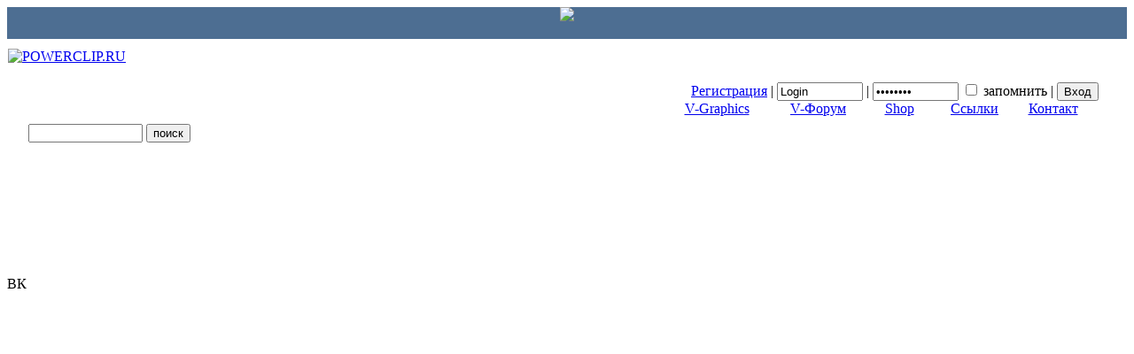

--- FILE ---
content_type: text/html; charset=UTF-8
request_url: https://powerclip.ru/modules/newbb/viewtopic.php?viewmode=flat&order=ASC&topic_id=10309&forum=6&move=next
body_size: 718
content:
<html>
<head>
<meta http-equiv="Content-Type" content="text/html; charset=utf8" />
<meta http-equiv="Refresh" content="2; url=viewforum.php?forum=6&amp;PHPSESSID=mb3sgklq6arc9qd3k0jnsd4ki5" />
<title>POWERCLIP.RU</title>
<link rel="stylesheet" type="text/css" media="all" href="https://powerclip.ru/themes/pc_ads/styleMAC.css" />
<style type="text/css">
body {background-color : #fcfcfc; font-size: 12px; font-family:  Arial, Helvetica, sans-serif; margin: 0px;}
.redirect {width: 60%; margin: 110px auto 0 auto; text-align: center; padding: 15px; border: #e0e0e0 1px solid; color: #666666; background-color: #ffffff;}
.redirect a:link {color: #666666; text-decoration: none; font-weight: bold;}
.redirect a:visited {color: #666666; text-decoration: none; font-weight: bold;}
.redirect a:hover {color: #999999; text-decoration: underline; font-weight: bold;}
</style>
</head>
<body>
<div align="center">
<div class="redirect">
 <span style="font-size: 16px; font-weight: bold;"><img src="https://powerclip.ru/images/pc/process.gif"   alt="process" ><br>
 <h4>ОШИБКА: Форум или тема которую вы запросили не существует.</h4></span>
<hr style="color: #33CC33;
	filter: Alpha(Opacity=80,FinishOpacity=0,Style=2);
	height: 2px;
	width: 95%;" />
<p>Если страница автоматически не перезагрузится, пожалуйста нажмите <a href='viewforum.php?forum=6&amp;PHPSESSID=mb3sgklq6arc9qd3k0jnsd4ki5'>сюда</a></p>
</div>
</div>
 </body>
</html>

--- FILE ---
content_type: text/html; charset=utf8
request_url: https://powerclip.ru/modules/newbb/viewforum.php?forum=6&PHPSESSID=mb3sgklq6arc9qd3k0jnsd4ki5
body_size: 9123
content:
<!DOCTYPE html PUBLIC "-//W3C//DTD XHTML 1.0 Transitional//EN" "http://www.w3.org/TR/xhtml1/DTD/xhtml1-transitional.dtd">
<html xmlns="http://www.w3.org/1999/xhtml" xml:lang="ru" lang="ru">
<head>
<META name="verify-v1" content="bImg0mB3RIcVh5dFNsvSHIkgBOPXjmP42COydI2GhJI=" /> 
<meta http-equiv="Content-Type" content="text/html; charset=utf8" />
<meta http-equiv="content-language" content="ru" />
<meta name="robots" content="index,follow" />
<meta name="keywords" content="CorelDraw, corel draw, corel drow, corel draw 11, clipart, clip-art, уроки corel, уроки CorelDraw, Adobe Illustrator, Illustrator, cdr, ai, векторный клипарт, бесплатный векторный клипарт, клипарт векторный, скачать векторный клипарт, векторный клипарт бесплатно, vector graphics, free vector graphics, корел драв, корел, корел дро, клипарт корел, корел драйв, для корел, клипарт для корел, галерея картинок корел, корел уроки, скрипты для корел, галерея работ coreldraw, clipart coreldraw, формат cdr, расширение cdr, формат cdr скачать, файл cdr, рисунки в формате cdr, файлы cdr, clipart cdr, файлы с расширением cdr, faq CorelDraw, faq corel draw, faq Adobe Illustrator, faq Illustrator, коллекция картинок," />
<meta name="description" content="POWERCLIP.RU-проект посвященный векторной графике и всёму тому что связано с ней." />
<meta name="rating" content="general" />
<meta name="author" content="POWERCLIP.RU" />
<meta name="copyright" content="Copyright © 2003-2005" />
<meta name="generator" content="XOOPS" />
<title> V-Форум - Софт и железо - POWERCLIP.RU</title>
<link href="https://powerclip.ru/favicon.ico" rel="SHORTCUT ICON" />
<link rel="stylesheet" type="text/css" media="all" href="https://powerclip.ru/xoops.css" />
<link href="https://powerclip.ru/themes/global.css" rel="stylesheet" type="text/css" />
<link rel="stylesheet" type="text/css" media="all" href="https://powerclip.ru/themes/pc_ads/style1.css" />

<!-- RMV: added module header -->
<!--[if lte IE 5]>
<style type="text/css">
@import url("https://powerclip.ru/themes/pc_ads/ie5.css");
</style>
<![endif]-->
<!-- RMV: added module header -->
<style type="text/css">
<!--
.style1 {color: #FFFFFF}
-->
</style>
<link rel="alternate" type="application/xml+rss" title="V-Форум" href="https://powerclip.ru/modules/newbb/rss.php" />
	<link rel="stylesheet" type="text/css" href="templates/newbb.css" />
	<script type="text/javascript">var toggle_cookie="powerclip_ru_newbb0_G";</script>
	<script src="include/js/newbb_toggle.js" type="text/javascript"></script>
	




<script type="text/javascript">
<!--
//--></script><script type="text/javascript" src="https://powerclip.ru/include/xoops.js"></script><script type="text/javascript"><!--
//-->
</script>
<script type="text/javascript" src="https://powerclip.ru/include/quote_1.js"></script>


<script type="text/javascript" src="//vk.com/js/api/openapi.js?136"></script>

</head>
<body>

<div>
    		<a style='display:block; height:36px; background:#4d6e92; text-align:center;' href="http://vk.com/powerclipru" target='_blank'><img src='/themes/pc_ads/images/bvk.jpg' /></a>
	</div>


<table width="100%" border="0" align="center" cellpadding="0" cellspacing="0" id="okvir"><!--DWLayoutTable-->
  <tr>
    <td width="100%">
      <table width="100%" cellspacing="0">
        <!--DWLayoutTable-->
        <tr id="header">
          <td width="887" height="8"></td>
        </tr>
        <tr id="header">
          <td height="34" valign="top" id="headerlogo"><a href="https://powerclip.ru/"><img src="https://powerclip.ru/themes/pc_ads/images/logo.jpg" alt="POWERCLIP.RU" border="0" /></a></td>
        </tr>
      </table>
	  <table width="100%" border="0" cellpadding="0" cellspacing="0">
	    <!--DWLayoutTable--> 
        <tr> 
         

         <td id="userpc" width="893" align="right" valign="top"> 
            <form onkeyup="highlight(event)" onclick="highlight(event)" style="margin-top: 2px; margin-bottom: 0px" action="https://powerclip.ru/user.php" method="post"> 
             <span class="inputpctext"><a href="https://powerclip.ru/register.php">Регистрация</a> |</span>
			  <input name="uname" onblur="if(this.value=='') this.value='Username';" onfocus="if(this.value=='Username') this.value='';" type="text" value="Login" size="10" /> 
              |
              <input onblur="if(this.value=='') this.value='Password';" onfocus="if(this.value=='Password') this.value='';" value="Password" name="pass" type="password" size="10" /> 
              <input type="hidden" name="op" value="login" /><input type="checkbox" name="rememberme" value="On" class ="inputpc" />
              <span class="inputpctext">запомнить </span>|			  
              <input name="submit" type="submit" value="Вход" /> 
            </form>            
            </td> 
<td width="23" valign="top"><!--DWLayoutEmptyCell-->&nbsp;</td>
        </tr> 
      </table>      
      <table width="100%" border="0" cellpadding="0" cellspacing="0">
        <!--DWLayoutTable-->
        <tr>
          <td width="17" height="55" valign="top"><div align="right"></div>
            <div align="left"><img src="https://powerclip.ru/themes/pc_ads/images/top_line_start.gif" width="17" height="55" /></div></td>
          <td width="857" valign="top"><table width="100%" border="0" cellpadding="0" cellspacing="0" background="https://powerclip.ru/themes/pc_ads/images/top_line.gif">
              <!--DWLayoutTable-->
              <tr>
                <td width="316" height="55" align="left" valign="center" background="https://powerclip.ru/themes/pc_ads/images/top_line.gif">      <form style="margin-top: 18px; margin-bottom: 0px" action="https://powerclip.ru/search.php" method="get">
                    <input name="query" type="text" class="button" size="14" />
                    <input type="hidden" name="action" value="results" />
                    <input name="submit" type="submit" class="gumb" value="поиск" />
                </form></td>
		    
         <td width="186">&nbsp;</td>
              <td width="93" valign="top" id="headmenu"><div align="center"><a href="https://powerclip.ru/modules/myalbum/">V-Graphics</a> </div></td>
	        <td width="69" valign="top" id="headmenu"><div align="center"><a href="https://powerclip.ru/modules/newbb/">V-Форум</a></div></td>
            <td width="61" valign="top" id="headmenu"><div align="center"><a href="http://vglib.ru/">Shop</a> </div></td>
		    <td width="59" valign="top" id="headmenu"><div align="center"><a href="https://powerclip.ru/modules/mylinks/">Ссылки</a> </div></td>
            <td width="65" valign="top" id="headmenu"><div align="center"><a href="https://powerclip.ru/modules/contact/">Контакт</a> </div></td>
            <td width="8"></td>
              </tr>
          </table></td>
         <td width="17" valign="top"><img src="https://powerclip.ru/themes/pc_ads/images/top_line_end.gif" width="17" height="55" /></td>
        </tr>
      </table>     




      <table width="100%" border="0" cellpadding="0" cellspacing="0">
	     <!--DWLayoutTable-->
	     <tr>
	       <td width="100%" height="5"></td>
         </tr>
      </table>      <table border="0" cellpadding="0" cellspacing="0" id="glavna">
        <!--DWLayoutTable-->
        <tr><td height="294" id="leftcolumn"> 
          <!-- Start left blocks loop -->
           <div class="blockTitle">ВК</div>
          <div class="blockContent"><script type="text/javascript" src="//vk.com/js/api/openapi.js?136"></script>

<!-- VK Widget -->
<div id="vk_groups"></div>
<script type="text/javascript">
VK.Widgets.Group("vk_groups", {mode: 3, width: "220"}, 53149475);
</script></div>
		  <img src="https://powerclip.ru/themes/pc_ads/images/160.gif" width="160" height="1" alt="" />
           
          <!-- End left blocks loop -->
          <br /> <br />
          </td>
       
	    <td id="centercolumn"> 
          <!-- Display center blocks if any -->
           
		  
          <!-- End display center blocks -->
          <div id="content"> <index><div id="forum_header">
<div><img src="https://powerclip.ru/modules/newbb/images/imagesets/hsyong/folder-a.gif" style="width: 17px; height:15px; margin: 0px;" alt="" align="middle" /> <a href="https://powerclip.ru/modules/newbb/index.php">POWERCLIP.RU </a></div>
<div>&nbsp;&nbsp;<img src="https://powerclip.ru/modules/newbb/images/imagesets/hsyong/folder-a.gif" style="width: 17px; height:15px; margin: 0px;" alt="" align="middle" /> <a href="https://powerclip.ru/modules/newbb/viewforum.php?forum=6">Софт и железо</a></div>
</div>

<br clear="all" />


<div>
Модератор: <a href='https://powerclip.ru/userinfo.php?uid=43'>Муся</a> 
</div>
<br clear="all" />

<div style="padding: 5px;float: right; text-align:right;">
<a href="https://powerclip.ru/user.php?xoops_redirect=/modules/newbb/newtopic.php?forum=6">Зарегистрируйтесь, чтобы получить полноценный доступ к форумам</a>
</div>

<br clear="all" />
<div>
<div class="dropdown">

	<select
		name="forumoption" id="forumoption"
		class="menu"	onchange="if(this.options[this.selectedIndex].value.length >0 )	{ window.location=this.options[this.selectedIndex].value;}"
	>
		<option value="">Опции форума</option>
		<option value="viewforum.php?mark_read=1&amp;start=0&amp;forum=6&amp;sortname=p.post_time&amp;sortorder=DESC&amp;since=0&amp;type=">Пометить все темы&nbsp;прочитаными</option>
		<option value="viewforum.php?mark_read=2&amp;start=0&amp;forum=6&amp;sortname=p.post_time&amp;sortorder=DESC&amp;since=0&amp;type=">Пометить все темы&nbsp;Не прочитанными</option>
		<option value="">--------</option>
		<option value="viewpost.php?forum=6">Посмотреть&nbsp;все сообщения</option>
		<option value="viewpost.php?new=1&amp;forum=6">Посмотреть&nbsp;Новое сообщение</option>
		<option value="viewforum.php?start=0&amp;forum=6&amp;sortname=p.post_time&amp;sortorder=DESC&amp;since=0">Посмотреть&nbsp;все темы</option>
		<option value="viewforum.php?start=0&amp;forum=6&amp;sortname=p.post_time&amp;sortorder=DESC&amp;since=0&amp;type=digest">Посмотреть&nbsp;Digest</option>
		<option value="viewforum.php?start=0&amp;forum=6&amp;sortname=p.post_time&amp;sortorder=DESC&amp;since=0&amp;type=unreplied">Посмотреть&nbsp;темы без ответа</option>
		<option value="viewforum.php?start=0&amp;forum=6&amp;sortname=p.post_time&amp;sortorder=DESC&amp;since=0&amp;type=unread">Посмотреть&nbsp;непрочитанные темы</option>
		<option value="">--------</option>
				<option value="/modules/newbb/viewforum.php?forum=6&amp;PHPSESSID=mb3sgklq6arc9qd3k0jnsd4ki5&amp;menumode=1">меню: CLICK</option>
				<option value="/modules/newbb/viewforum.php?forum=6&amp;PHPSESSID=mb3sgklq6arc9qd3k0jnsd4ki5&amp;menumode=2">меню: HOVER</option>
			</select>

</div>
<div style="padding: 5px;float: right; text-align:right;">
<b>(1)</b> <a href="/modules/newbb/viewforum.php?forum=6&amp;sortname=p.post_time&amp;sortorder=DESC&amp;since=0&amp;type=&amp;start=20">2</a> <a href="/modules/newbb/viewforum.php?forum=6&amp;sortname=p.post_time&amp;sortorder=DESC&amp;since=0&amp;type=&amp;start=40">3</a> <a href="/modules/newbb/viewforum.php?forum=6&amp;sortname=p.post_time&amp;sortorder=DESC&amp;since=0&amp;type=&amp;start=60">4</a> ... <a href="/modules/newbb/viewforum.php?forum=6&amp;sortname=p.post_time&amp;sortorder=DESC&amp;since=0&amp;type=&amp;start=320">17</a> <a href="/modules/newbb/viewforum.php?forum=6&amp;sortname=p.post_time&amp;sortorder=DESC&amp;since=0&amp;type=&amp;start=20"><u>&raquo;</u></a> 
</div>
</div>
<br clear="all" />
<br clear="all" />

<table class="outer" cellpadding="6" cellspacing="1" border="0" width="100%" align="center">
	<tr class="head" align="left">
      <td  width="5%" colspan="2">&nbsp;</td>
      <td>&nbsp;<strong><a href="viewforum.php?forum=6&amp;sortname=t.topic_title&amp;since=0&amp;sortorder=DESC">Тема</a></strong></td>
      <td width="10%" align="center" nowrap="nowrap"><strong><a href="viewforum.php?forum=6&amp;sortname=u.uname&amp;since=0&amp;sortorder=DESC">Автор</a></strong></td>
      <td width="10%" align="center" nowrap="nowrap"><strong><a href="viewforum.php?forum=6&amp;sortname=t.topic_time&amp;since=0&amp;sortorder=DESC">Дата</a></strong></td>
      <td width="5%" align="center" nowrap="nowrap"><strong><a href="viewforum.php?forum=6&amp;sortname=t.topic_replies&amp;since=0&amp;sortorder=DESC">Сообщений</a></strong></td>
      <td width="5%" align="center" nowrap="nowrap"><strong><a href="viewforum.php?forum=6&amp;sortname=t.topic_views&amp;since=0&amp;sortorder=DESC">Просмотров</a></strong></td>
      <td width="5%" align="center" nowrap="nowrap"><strong><a href="">Рейтинг</a></strong></td>
      <td width="15%" align="center" nowrap="nowrap"><strong><a href="viewforum.php?forum=6&amp;sortname=p.post_time&amp;since=0&amp;sortorder=ASC">Дата</a></strong></td>
	</tr>

		<tr class="head">
		<td colspan="2">&nbsp;</td>
				<td colspan="7"><strong>Important Topics</strong></td>
			</tr>
	
	<!-- start forum topic -->

	
	
	<tr class="even">
		<td width="4%" align="center"><img src="https://powerclip.ru/modules/newbb/images/imagesets/hsyong/lock-a.gif" style="width: 17px; height:15px; margin: 0px;" alt="" align="middle" /></td>
		<td width="4%" align="center"><img src="https://powerclip.ru/modules/newbb/images/imagesets/hsyong/folder_sticky-a.gif" style="width: 16px; height:18px; margin: 0px;" alt="Тема помечена как важная." align="middle" /></td>
		<td>&nbsp;<a href="viewtopic.php?topic_id=5753&amp;forum=6" title="">
			Правила</a> 
		</td>
		<td align="center" valign="middle"><a href="https://powerclip.ru/userinfo.php?uid=1">mendow</a></td>
		<td align="center" valign="middle">2007/6/19 2:57</td>
		<td align="center" valign="middle">0</td>
		<td align="center" valign="middle">7329</td>
				<td align="center" valign="middle"><img src="https://powerclip.ru/modules/newbb/images/imagesets/hsyong/rate3-a.gif" style="width: 48px; height:8px; margin: 0px;" alt="" align="middle" /></td>
				<td align="right" valign="middle">2007/6/19 2:57<br />
		<a href="https://powerclip.ru/userinfo.php?uid=1">mendow</a> <a href='https://powerclip.ru/modules/newbb/viewtopic.php?topic_id=5753#forumpost64839'><img src="https://powerclip.ru/modules/newbb/images/document-a.gif" style="width: 16px; height:16px; margin: 0px;" alt="" align="middle" /></a></td>

	</tr>

	
		<tr class="head">
		<td colspan="2">&nbsp;</td>
				<td colspan="7"><strong>Forum Topics</strong></td>
			</tr>
	
	<tr class="odd">
		<td width="4%" align="center"><img src="https://powerclip.ru/modules/newbb/images/imagesets/hsyong/folder-a.gif" style="width: 17px; height:15px; margin: 0px;" alt="" align="middle" /></td>
		<td width="4%" align="center"><img src="https://powerclip.ru/images/icons/no_posticon.gif" alt="" /></td>
		<td>&nbsp;<a href="viewtopic.php?topic_id=10030&amp;forum=6" title="">
			Illustrator CS5 и бэкап файла</a> 
		</td>
		<td align="center" valign="middle"><a href="https://powerclip.ru/userinfo.php?uid=5781">Capella</a></td>
		<td align="center" valign="middle">2011/12/27 15:24</td>
		<td align="center" valign="middle">4</td>
		<td align="center" valign="middle">13027</td>
				<td align="center" valign="middle"><img src="https://powerclip.ru/modules/newbb/images/imagesets/hsyong/rate3-a.gif" style="width: 48px; height:8px; margin: 0px;" alt="" align="middle" /></td>
				<td align="right" valign="middle">2017/3/15 11:11<br />
		<a href="https://powerclip.ru/userinfo.php?uid=1202">Akva</a> <a href='https://powerclip.ru/modules/newbb/viewtopic.php?topic_id=10030#forumpost113244'><img src="https://powerclip.ru/modules/newbb/images/document-a.gif" style="width: 16px; height:16px; margin: 0px;" alt="" align="middle" /></a></td>

	</tr>

	
	
	<tr class="even">
		<td width="4%" align="center"><img src="https://powerclip.ru/modules/newbb/images/imagesets/hsyong/folder-a.gif" style="width: 17px; height:15px; margin: 0px;" alt="" align="middle" /></td>
		<td width="4%" align="center"><img src="https://powerclip.ru/images/icons/no_posticon.gif" alt="" /></td>
		<td>&nbsp;<a href="viewtopic.php?topic_id=10309&amp;forum=6" title="1. Столь близкий духовно многим миллионам страждущих ...">
			5-е января 2016-го порадовало новым релизом Paint.Net 4.0.9.</a> 
		</td>
		<td align="center" valign="middle"><a href="https://powerclip.ru/userinfo.php?uid=15197">EugeneЧайник</a></td>
		<td align="center" valign="middle">2016/3/26 0:38</td>
		<td align="center" valign="middle">0</td>
		<td align="center" valign="middle">6130</td>
				<td align="center" valign="middle"><img src="https://powerclip.ru/modules/newbb/images/imagesets/hsyong/rate3-a.gif" style="width: 48px; height:8px; margin: 0px;" alt="" align="middle" /></td>
				<td align="right" valign="middle">2016/3/26 0:38<br />
		<a href="https://powerclip.ru/userinfo.php?uid=15197">EugeneЧайник</a> <a href='https://powerclip.ru/modules/newbb/viewtopic.php?topic_id=10309#forumpost113217'><img src="https://powerclip.ru/modules/newbb/images/document-a.gif" style="width: 16px; height:16px; margin: 0px;" alt="" align="middle" /></a></td>

	</tr>

	
	
	<tr class="odd">
		<td width="4%" align="center"><img src="https://powerclip.ru/modules/newbb/images/imagesets/hsyong/hot_folder-a.gif" style="width: 17px; height:16px; margin: 0px;" alt="" align="middle" /></td>
		<td width="4%" align="center"><img src="https://powerclip.ru/images/icons/no_posticon.gif" alt="" /></td>
		<td>&nbsp;<a href="viewtopic.php?topic_id=10294&amp;forum=6" title="уже нет :)  :-)">
			Будущая книга несуществующих персонажей</a> &nbsp;&nbsp;&nbsp;<img src="https://powerclip.ru/images/icons/posticon.gif" alt="" /> [<a href="viewtopic.php?topic_id=10294&amp;start=0">1</a>][<a href="viewtopic.php?topic_id=10294&amp;start=10">2</a>]
		</td>
		<td align="center" valign="middle"><a href="https://powerclip.ru/userinfo.php?uid=10455">fev</a></td>
		<td align="center" valign="middle">2015/2/10 11:32</td>
		<td align="center" valign="middle">12</td>
		<td align="center" valign="middle">25179</td>
				<td align="center" valign="middle"><img src="https://powerclip.ru/modules/newbb/images/imagesets/hsyong/rate3-a.gif" style="width: 48px; height:8px; margin: 0px;" alt="" align="middle" /></td>
				<td align="right" valign="middle">2015/6/2 10:11<br />
		<a href="https://powerclip.ru/userinfo.php?uid=7528">ADEL</a> <a href='https://powerclip.ru/modules/newbb/viewtopic.php?topic_id=10294&amp;start=10#forumpost113171'><img src="https://powerclip.ru/modules/newbb/images/document-a.gif" style="width: 16px; height:16px; margin: 0px;" alt="" align="middle" /></a></td>

	</tr>

	
	
	<tr class="even">
		<td width="4%" align="center"><img src="https://powerclip.ru/modules/newbb/images/imagesets/hsyong/hot_folder-a.gif" style="width: 17px; height:16px; margin: 0px;" alt="" align="middle" /></td>
		<td width="4%" align="center"><img src="https://powerclip.ru/images/icons/no_posticon.gif" alt="" /></td>
		<td>&nbsp;<a href="viewtopic.php?topic_id=5512&amp;forum=6" title="6871_large.jpg">
			Векторный офорт - пробуем StrokesMaker 1.0</a>&nbsp;<img src="https://powerclip.ru/modules/newbb/images/imagesets/hsyong/clip-a.gif" style="width: 13px; height:12px; margin: 0px;" alt="Тема содержит вложения" align="middle" /> &nbsp;&nbsp;&nbsp;<img src="https://powerclip.ru/images/icons/posticon.gif" alt="" /> [<a href="viewtopic.php?topic_id=5512&amp;start=0">1</a>][<a href="viewtopic.php?topic_id=5512&amp;start=10">2</a>][<a href="viewtopic.php?topic_id=5512&amp;start=20">3</a>]...[<a href="viewtopic.php?topic_id=5512&amp;start=80">9</a>]
		</td>
		<td align="center" valign="middle"><a href="https://powerclip.ru/userinfo.php?uid=2734">Foxxx</a></td>
		<td align="center" valign="middle">2007/5/13 19:49</td>
		<td align="center" valign="middle">84</td>
		<td align="center" valign="middle">117384</td>
				<td align="center" valign="middle"><img src="https://powerclip.ru/modules/newbb/images/imagesets/hsyong/rate3-a.gif" style="width: 48px; height:8px; margin: 0px;" alt="" align="middle" /></td>
				<td align="right" valign="middle">2015/3/25 14:32<br />
		<a href="https://powerclip.ru/userinfo.php?uid=2734">Foxxx</a> <a href='https://powerclip.ru/modules/newbb/viewtopic.php?topic_id=5512&amp;start=80#forumpost113167'><img src="https://powerclip.ru/modules/newbb/images/document-a.gif" style="width: 16px; height:16px; margin: 0px;" alt="" align="middle" /></a></td>

	</tr>

	
	
	<tr class="odd">
		<td width="4%" align="center"><img src="https://powerclip.ru/modules/newbb/images/imagesets/hsyong/folder-a.gif" style="width: 17px; height:15px; margin: 0px;" alt="" align="middle" /></td>
		<td width="4%" align="center"><img src="https://powerclip.ru/images/icons/no_posticon.gif" alt="" /></td>
		<td>&nbsp;<a href="viewtopic.php?topic_id=10295&amp;forum=6" title="">
			Paint.NET 4.0.5  —  новая версия знаменитого фри-вара.</a> 
		</td>
		<td align="center" valign="middle"><a href="https://powerclip.ru/userinfo.php?uid=15197">EugeneЧайник</a></td>
		<td align="center" valign="middle">2015/2/26 17:32</td>
		<td align="center" valign="middle">1</td>
		<td align="center" valign="middle">8915</td>
				<td align="center" valign="middle"><img src="https://powerclip.ru/modules/newbb/images/imagesets/hsyong/rate3-a.gif" style="width: 48px; height:8px; margin: 0px;" alt="" align="middle" /></td>
				<td align="right" valign="middle">2015/2/26 17:40<br />
		<a href="https://powerclip.ru/userinfo.php?uid=15197">EugeneЧайник</a> <a href='https://powerclip.ru/modules/newbb/viewtopic.php?topic_id=10295#forumpost113165'><img src="https://powerclip.ru/modules/newbb/images/document-a.gif" style="width: 16px; height:16px; margin: 0px;" alt="" align="middle" /></a></td>

	</tr>

	
	
	<tr class="even">
		<td width="4%" align="center"><img src="https://powerclip.ru/modules/newbb/images/imagesets/hsyong/folder-a.gif" style="width: 17px; height:15px; margin: 0px;" alt="" align="middle" /></td>
		<td width="4%" align="center"><img src="https://powerclip.ru/images/icons/no_posticon.gif" alt="" /></td>
		<td>&nbsp;<a href="viewtopic.php?topic_id=10293&amp;forum=6" title="">
			Font Navigator из Corel X6-7 64-bit</a> 
		</td>
		<td align="center" valign="middle"><a href="https://powerclip.ru/userinfo.php?uid=1915">oberlender</a></td>
		<td align="center" valign="middle">2015/2/5 13:32</td>
		<td align="center" valign="middle">0</td>
		<td align="center" valign="middle">8404</td>
				<td align="center" valign="middle"><img src="https://powerclip.ru/modules/newbb/images/imagesets/hsyong/rate3-a.gif" style="width: 48px; height:8px; margin: 0px;" alt="" align="middle" /></td>
				<td align="right" valign="middle">2015/2/5 13:32<br />
		<a href="https://powerclip.ru/userinfo.php?uid=1915">oberlender</a> <a href='https://powerclip.ru/modules/newbb/viewtopic.php?topic_id=10293#forumpost113154'><img src="https://powerclip.ru/modules/newbb/images/document-a.gif" style="width: 16px; height:16px; margin: 0px;" alt="" align="middle" /></a></td>

	</tr>

	
	
	<tr class="odd">
		<td width="4%" align="center"><img src="https://powerclip.ru/modules/newbb/images/imagesets/hsyong/folder-a.gif" style="width: 17px; height:15px; margin: 0px;" alt="" align="middle" /></td>
		<td width="4%" align="center"><img src="https://powerclip.ru/images/icons/no_posticon.gif" alt="" /></td>
		<td>&nbsp;<a href="viewtopic.php?topic_id=10282&amp;forum=6" title="">
			Adobe Creative Suite 2 (Можно скачать бесплатно с сайта Adobe®).</a> 
		</td>
		<td align="center" valign="middle"><a href="https://powerclip.ru/userinfo.php?uid=15197">EugeneЧайник</a></td>
		<td align="center" valign="middle">2014/9/9 13:27</td>
		<td align="center" valign="middle">0</td>
		<td align="center" valign="middle">7848</td>
				<td align="center" valign="middle"><img src="https://powerclip.ru/modules/newbb/images/imagesets/hsyong/rate3-a.gif" style="width: 48px; height:8px; margin: 0px;" alt="" align="middle" /></td>
				<td align="right" valign="middle">2014/9/9 13:27<br />
		<a href="https://powerclip.ru/userinfo.php?uid=15197">EugeneЧайник</a> <a href='https://powerclip.ru/modules/newbb/viewtopic.php?topic_id=10282#forumpost113137'><img src="https://powerclip.ru/modules/newbb/images/document-a.gif" style="width: 16px; height:16px; margin: 0px;" alt="" align="middle" /></a></td>

	</tr>

	
	
	<tr class="even">
		<td width="4%" align="center"><img src="https://powerclip.ru/modules/newbb/images/imagesets/hsyong/folder-a.gif" style="width: 17px; height:15px; margin: 0px;" alt="" align="middle" /></td>
		<td width="4%" align="center"><img src="https://powerclip.ru/images/icons/no_posticon.gif" alt="" /></td>
		<td>&nbsp;<a href="viewtopic.php?topic_id=10274&amp;forum=6" title="классный авик и новасть как новость :respect:">
			Новый Creative Cloud CC 2014</a> 
		</td>
		<td align="center" valign="middle"><a href="https://powerclip.ru/userinfo.php?uid=5781">Capella</a></td>
		<td align="center" valign="middle">2014/6/20 8:56</td>
		<td align="center" valign="middle">1</td>
		<td align="center" valign="middle">7335</td>
				<td align="center" valign="middle"><img src="https://powerclip.ru/modules/newbb/images/imagesets/hsyong/rate3-a.gif" style="width: 48px; height:8px; margin: 0px;" alt="" align="middle" /></td>
				<td align="right" valign="middle">2014/6/24 22:13<br />
		<a href="https://powerclip.ru/userinfo.php?uid=6713">KarLsoN</a> <a href='https://powerclip.ru/modules/newbb/viewtopic.php?topic_id=10274#forumpost113115'><img src="https://powerclip.ru/modules/newbb/images/document-a.gif" style="width: 16px; height:16px; margin: 0px;" alt="" align="middle" /></a></td>

	</tr>

	
	
	<tr class="odd">
		<td width="4%" align="center"><img src="https://powerclip.ru/modules/newbb/images/imagesets/hsyong/hot_folder-a.gif" style="width: 17px; height:16px; margin: 0px;" alt="" align="middle" /></td>
		<td width="4%" align="center"><img src="https://powerclip.ru/images/icons/no_posticon.gif" alt="" /></td>
		<td>&nbsp;<a href="viewtopic.php?topic_id=1066&amp;forum=6" title="сам для  себя  делал">
			палитра плёнок ORACAL</a>&nbsp;<img src="https://powerclip.ru/modules/newbb/images/imagesets/hsyong/clip-a.gif" style="width: 13px; height:12px; margin: 0px;" alt="Тема содержит вложения" align="middle" /> &nbsp;&nbsp;&nbsp;<img src="https://powerclip.ru/images/icons/posticon.gif" alt="" /> [<a href="viewtopic.php?topic_id=1066&amp;start=0">1</a>][<a href="viewtopic.php?topic_id=1066&amp;start=10">2</a>]
		</td>
		<td align="center" valign="middle"><a href="https://powerclip.ru/userinfo.php?uid=146">geritch</a></td>
		<td align="center" valign="middle">2005/12/29 2:23</td>
		<td align="center" valign="middle">20</td>
		<td align="center" valign="middle">32651</td>
				<td align="center" valign="middle"><img src="https://powerclip.ru/modules/newbb/images/imagesets/hsyong/rate3-a.gif" style="width: 48px; height:8px; margin: 0px;" alt="" align="middle" /></td>
				<td align="right" valign="middle">2014/3/31 9:07<br />
		Гость <a href='https://powerclip.ru/modules/newbb/viewtopic.php?topic_id=1066&amp;start=10#forumpost113047'><img src="https://powerclip.ru/modules/newbb/images/document-a.gif" style="width: 16px; height:16px; margin: 0px;" alt="" align="middle" /></a></td>

	</tr>

	
	
	<tr class="even">
		<td width="4%" align="center"><img src="https://powerclip.ru/modules/newbb/images/imagesets/hsyong/folder-a.gif" style="width: 17px; height:15px; margin: 0px;" alt="" align="middle" /></td>
		<td width="4%" align="center"><img src="https://powerclip.ru/images/icons/no_posticon.gif" alt="" /></td>
		<td>&nbsp;<a href="viewtopic.php?topic_id=10257&amp;forum=6" title="">
			Русик для Corel Painter X3</a> 
		</td>
		<td align="center" valign="middle"><a href="https://powerclip.ru/userinfo.php?uid=1744">oglushevich</a></td>
		<td align="center" valign="middle">2014/3/2 11:12</td>
		<td align="center" valign="middle">0</td>
		<td align="center" valign="middle">9004</td>
				<td align="center" valign="middle"><img src="https://powerclip.ru/modules/newbb/images/imagesets/hsyong/rate3-a.gif" style="width: 48px; height:8px; margin: 0px;" alt="" align="middle" /></td>
				<td align="right" valign="middle">2014/3/2 11:12<br />
		<a href="https://powerclip.ru/userinfo.php?uid=1744">oglushevich</a> <a href='https://powerclip.ru/modules/newbb/viewtopic.php?topic_id=10257#forumpost113032'><img src="https://powerclip.ru/modules/newbb/images/document-a.gif" style="width: 16px; height:16px; margin: 0px;" alt="" align="middle" /></a></td>

	</tr>

	
	
	<tr class="odd">
		<td width="4%" align="center"><img src="https://powerclip.ru/modules/newbb/images/imagesets/hsyong/folder-a.gif" style="width: 17px; height:15px; margin: 0px;" alt="" align="middle" /></td>
		<td width="4%" align="center"><img src="https://powerclip.ru/images/icons/no_posticon.gif" alt="" /></td>
		<td>&nbsp;<a href="viewtopic.php?topic_id=10112&amp;forum=6" title="">
			Corel X6</a> 
		</td>
		<td align="center" valign="middle"><a href="https://powerclip.ru/userinfo.php?uid=5781">Capella</a></td>
		<td align="center" valign="middle">2012/4/28 12:46</td>
		<td align="center" valign="middle">8</td>
		<td align="center" valign="middle">16757</td>
				<td align="center" valign="middle"><img src="https://powerclip.ru/modules/newbb/images/imagesets/hsyong/rate3-a.gif" style="width: 48px; height:8px; margin: 0px;" alt="" align="middle" /></td>
				<td align="right" valign="middle">2014/1/15 15:48<br />
		<a href="https://powerclip.ru/userinfo.php?uid=7239">Ander_OS</a> <a href='https://powerclip.ru/modules/newbb/viewtopic.php?topic_id=10112#forumpost113010'><img src="https://powerclip.ru/modules/newbb/images/document-a.gif" style="width: 16px; height:16px; margin: 0px;" alt="" align="middle" /></a></td>

	</tr>

	
	
	<tr class="even">
		<td width="4%" align="center"><img src="https://powerclip.ru/modules/newbb/images/imagesets/hsyong/folder-a.gif" style="width: 17px; height:15px; margin: 0px;" alt="" align="middle" /></td>
		<td width="4%" align="center"><img src="https://powerclip.ru/images/icons/no_posticon.gif" alt="" /></td>
		<td>&nbsp;<a href="viewtopic.php?topic_id=10235&amp;forum=6" title="Наш незнакомый, но много-уважаемый омериканский друг...">
			Вышел новый релиз Paint.NET.3.5.11.</a> 
		</td>
		<td align="center" valign="middle"><a href="https://powerclip.ru/userinfo.php?uid=15197">EugeneЧайник</a></td>
		<td align="center" valign="middle">2013/8/20 0:10</td>
		<td align="center" valign="middle">1</td>
		<td align="center" valign="middle">7584</td>
				<td align="center" valign="middle"><img src="https://powerclip.ru/modules/newbb/images/imagesets/hsyong/rate4-a.gif" style="width: 48px; height:8px; margin: 0px;" alt="" align="middle" /></td>
				<td align="right" valign="middle">2013/8/20 0:11<br />
		<a href="https://powerclip.ru/userinfo.php?uid=15197">EugeneЧайник</a> <a href='https://powerclip.ru/modules/newbb/viewtopic.php?topic_id=10235#forumpost112980'><img src="https://powerclip.ru/modules/newbb/images/document-a.gif" style="width: 16px; height:16px; margin: 0px;" alt="" align="middle" /></a></td>

	</tr>

	
	
	<tr class="odd">
		<td width="4%" align="center"><img src="https://powerclip.ru/modules/newbb/images/imagesets/hsyong/hot_folder-a.gif" style="width: 17px; height:16px; margin: 0px;" alt="" align="middle" /></td>
		<td width="4%" align="center"><img src="https://powerclip.ru/images/icons/no_posticon.gif" alt="" /></td>
		<td>&nbsp;<a href="viewtopic.php?topic_id=10227&amp;forum=6" title="Capella1. Насколько известно мне - лекарство пока не прид...">
			Вышла в свет новая версия иллюстратора - Illustrator CC</a> &nbsp;&nbsp;&nbsp;<img src="https://powerclip.ru/images/icons/posticon.gif" alt="" /> [<a href="viewtopic.php?topic_id=10227&amp;start=0">1</a>][<a href="viewtopic.php?topic_id=10227&amp;start=10">2</a>]
		</td>
		<td align="center" valign="middle"><a href="https://powerclip.ru/userinfo.php?uid=15197">EugeneЧайник</a></td>
		<td align="center" valign="middle">2013/7/4 22:25</td>
		<td align="center" valign="middle">12</td>
		<td align="center" valign="middle">22205</td>
				<td align="center" valign="middle"><img src="https://powerclip.ru/modules/newbb/images/imagesets/hsyong/rate3-a.gif" style="width: 48px; height:8px; margin: 0px;" alt="" align="middle" /></td>
				<td align="right" valign="middle">2013/8/3 16:54<br />
		<a href="https://powerclip.ru/userinfo.php?uid=15197">EugeneЧайник</a> <a href='https://powerclip.ru/modules/newbb/viewtopic.php?topic_id=10227&amp;start=10#forumpost112974'><img src="https://powerclip.ru/modules/newbb/images/document-a.gif" style="width: 16px; height:16px; margin: 0px;" alt="" align="middle" /></a></td>

	</tr>

	
	
	<tr class="even">
		<td width="4%" align="center"><img src="https://powerclip.ru/modules/newbb/images/imagesets/hsyong/hot_folder-a.gif" style="width: 17px; height:16px; margin: 0px;" alt="" align="middle" /></td>
		<td width="4%" align="center"><img src="https://powerclip.ru/images/icons/no_posticon.gif" alt="" /></td>
		<td>&nbsp;<a href="viewtopic.php?topic_id=9999&amp;forum=6" title="ну, зря вы про пейнтер. Где ж он тормозит то?я уже стол...">
			Adobe CS 6</a> &nbsp;&nbsp;&nbsp;<img src="https://powerclip.ru/images/icons/posticon.gif" alt="" /> [<a href="viewtopic.php?topic_id=9999&amp;start=0">1</a>][<a href="viewtopic.php?topic_id=9999&amp;start=10">2</a>][<a href="viewtopic.php?topic_id=9999&amp;start=20">3</a>]...[<a href="viewtopic.php?topic_id=9999&amp;start=60">7</a>]
		</td>
		<td align="center" valign="middle"><a href="https://powerclip.ru/userinfo.php?uid=5781">Capella</a></td>
		<td align="center" valign="middle">2011/11/11 16:22</td>
		<td align="center" valign="middle">70</td>
		<td align="center" valign="middle">64636</td>
				<td align="center" valign="middle"><img src="https://powerclip.ru/modules/newbb/images/imagesets/hsyong/rate3-a.gif" style="width: 48px; height:8px; margin: 0px;" alt="" align="middle" /></td>
				<td align="right" valign="middle">2013/3/9 11:27<br />
		<a href="https://powerclip.ru/userinfo.php?uid=7466">vergilium</a> <a href='https://powerclip.ru/modules/newbb/viewtopic.php?topic_id=9999&amp;start=60#forumpost112851'><img src="https://powerclip.ru/modules/newbb/images/document-a.gif" style="width: 16px; height:16px; margin: 0px;" alt="" align="middle" /></a></td>

	</tr>

	
	
	<tr class="odd">
		<td width="4%" align="center"><img src="https://powerclip.ru/modules/newbb/images/imagesets/hsyong/folder-a.gif" style="width: 17px; height:15px; margin: 0px;" alt="" align="middle" /></td>
		<td width="4%" align="center"><img src="https://powerclip.ru/images/icons/no_posticon.gif" alt="" /></td>
		<td>&nbsp;<a href="viewtopic.php?topic_id=10181&amp;forum=6" title="">
			Обновление Windows 7 и шрифты T1 в Corel</a> 
		</td>
		<td align="center" valign="middle"><a href="https://powerclip.ru/userinfo.php?uid=1558">Glebka</a></td>
		<td align="center" valign="middle">2012/12/13 13:51</td>
		<td align="center" valign="middle">3</td>
		<td align="center" valign="middle">10438</td>
				<td align="center" valign="middle"><img src="https://powerclip.ru/modules/newbb/images/imagesets/hsyong/rate3-a.gif" style="width: 48px; height:8px; margin: 0px;" alt="" align="middle" /></td>
				<td align="right" valign="middle">2012/12/31 0:57<br />
		<a href="https://powerclip.ru/userinfo.php?uid=1169">Eugene</a> <a href='https://powerclip.ru/modules/newbb/viewtopic.php?topic_id=10181#forumpost112761'><img src="https://powerclip.ru/modules/newbb/images/document-a.gif" style="width: 16px; height:16px; margin: 0px;" alt="" align="middle" /></a></td>

	</tr>

	
	
	<tr class="even">
		<td width="4%" align="center"><img src="https://powerclip.ru/modules/newbb/images/imagesets/hsyong/folder-a.gif" style="width: 17px; height:15px; margin: 0px;" alt="" align="middle" /></td>
		<td width="4%" align="center"><img src="https://powerclip.ru/images/icons/no_posticon.gif" alt="" /></td>
		<td>&nbsp;<a href="viewtopic.php?topic_id=10144&amp;forum=6" title="таки продано )">
			Продам Wacom intuos4 L</a> 
		</td>
		<td align="center" valign="middle"><a href="https://powerclip.ru/userinfo.php?uid=6480">galateja</a></td>
		<td align="center" valign="middle">2012/8/5 22:29</td>
		<td align="center" valign="middle">6</td>
		<td align="center" valign="middle">11511</td>
				<td align="center" valign="middle"><img src="https://powerclip.ru/modules/newbb/images/imagesets/hsyong/rate4-a.gif" style="width: 48px; height:8px; margin: 0px;" alt="" align="middle" /></td>
				<td align="right" valign="middle">2012/8/21 16:01<br />
		<a href="https://powerclip.ru/userinfo.php?uid=6480">galateja</a> <a href='https://powerclip.ru/modules/newbb/viewtopic.php?topic_id=10144#forumpost112395'><img src="https://powerclip.ru/modules/newbb/images/document-a.gif" style="width: 16px; height:16px; margin: 0px;" alt="" align="middle" /></a></td>

	</tr>

	
	
	<tr class="odd">
		<td width="4%" align="center"><img src="https://powerclip.ru/modules/newbb/images/imagesets/hsyong/folder-a.gif" style="width: 17px; height:15px; margin: 0px;" alt="" align="middle" /></td>
		<td width="4%" align="center"><img src="https://powerclip.ru/images/icons/no_posticon.gif" alt="" /></td>
		<td>&nbsp;<a href="viewtopic.php?topic_id=10123&amp;forum=6" title="4354.jpgЭто-то я знаю. Мне интересно, есть ли люди, понима...">
			ресемпл в Pitstop</a> 
		</td>
		<td align="center" valign="middle"><a href="https://powerclip.ru/userinfo.php?uid=5781">Capella</a></td>
		<td align="center" valign="middle">2012/5/16 16:17</td>
		<td align="center" valign="middle">2</td>
		<td align="center" valign="middle">7651</td>
				<td align="center" valign="middle"><img src="https://powerclip.ru/modules/newbb/images/imagesets/hsyong/rate3-a.gif" style="width: 48px; height:8px; margin: 0px;" alt="" align="middle" /></td>
				<td align="right" valign="middle">2012/6/4 15:19<br />
		<a href="https://powerclip.ru/userinfo.php?uid=5781">Capella</a> <a href='https://powerclip.ru/modules/newbb/viewtopic.php?topic_id=10123#forumpost112220'><img src="https://powerclip.ru/modules/newbb/images/document-a.gif" style="width: 16px; height:16px; margin: 0px;" alt="" align="middle" /></a></td>

	</tr>

	
	
	<tr class="even">
		<td width="4%" align="center"><img src="https://powerclip.ru/modules/newbb/images/imagesets/hsyong/hot_folder-a.gif" style="width: 17px; height:16px; margin: 0px;" alt="" align="middle" /></td>
		<td width="4%" align="center"><img src="https://powerclip.ru/images/icons/no_posticon.gif" alt="" /></td>
		<td>&nbsp;<a href="viewtopic.php?topic_id=10116&amp;forum=6" title="Сс-ы-пп-асибо!  :lol:">
			Wacom Inkling</a> &nbsp;&nbsp;&nbsp;<img src="https://powerclip.ru/images/icons/posticon.gif" alt="" /> [<a href="viewtopic.php?topic_id=10116&amp;start=0">1</a>][<a href="viewtopic.php?topic_id=10116&amp;start=10">2</a>]
		</td>
		<td align="center" valign="middle"><a href="https://powerclip.ru/userinfo.php?uid=581">kotonast</a></td>
		<td align="center" valign="middle">2012/5/12 22:03</td>
		<td align="center" valign="middle">11</td>
		<td align="center" valign="middle">19302</td>
				<td align="center" valign="middle"><img src="https://powerclip.ru/modules/newbb/images/imagesets/hsyong/rate3-a.gif" style="width: 48px; height:8px; margin: 0px;" alt="" align="middle" /></td>
				<td align="right" valign="middle">2012/5/17 0:14<br />
		<a href="https://powerclip.ru/userinfo.php?uid=581">kotonast</a> <a href='https://powerclip.ru/modules/newbb/viewtopic.php?topic_id=10116&amp;start=10#forumpost112151'><img src="https://powerclip.ru/modules/newbb/images/document-a.gif" style="width: 16px; height:16px; margin: 0px;" alt="" align="middle" /></a></td>

	</tr>

	
	
	<tr class="odd">
		<td width="4%" align="center"><img src="https://powerclip.ru/modules/newbb/images/imagesets/hsyong/folder-a.gif" style="width: 17px; height:15px; margin: 0px;" alt="" align="middle" /></td>
		<td width="4%" align="center"><img src="https://powerclip.ru/images/icons/no_posticon.gif" alt="" /></td>
		<td>&nbsp;<a href="viewtopic.php?topic_id=10114&amp;forum=6" title="cmykcat пишет:На 5.1 не работает.cmykcat1. Что значит не рабо...">
			Плагин &quot;scriptPalette&quot; (плавающая панель - быстрый запуск скриптов и программ в AICS4энд5).</a> 
		</td>
		<td align="center" valign="middle"><a href="https://powerclip.ru/userinfo.php?uid=15197">EugeneЧайник</a></td>
		<td align="center" valign="middle">2012/5/8 10:26</td>
		<td align="center" valign="middle">2</td>
		<td align="center" valign="middle">10429</td>
				<td align="center" valign="middle"><img src="https://powerclip.ru/modules/newbb/images/imagesets/hsyong/rate3-a.gif" style="width: 48px; height:8px; margin: 0px;" alt="" align="middle" /></td>
				<td align="right" valign="middle">2012/5/11 0:53<br />
		<a href="https://powerclip.ru/userinfo.php?uid=15197">EugeneЧайник</a> <a href='https://powerclip.ru/modules/newbb/viewtopic.php?topic_id=10114#forumpost112016'><img src="https://powerclip.ru/modules/newbb/images/document-a.gif" style="width: 16px; height:16px; margin: 0px;" alt="" align="middle" /></a></td>

	</tr>

	
	<!-- end forum topic -->

	<tr class="foot">
				<td colspan="9" align="center">		<form method="get" action="viewforum.php"><strong>Отсортировать по</strong>&nbsp;<select name="sortname"><option value="t.topic_title">Названию темы</option><option value="u.uname">Автору</option><option value="t.topic_time">Дата</option><option value="t.topic_replies">Количеству страниц</option><option value="t.topic_views">Просмотров</option><option value="p.post_time" selected="selected">По времени последнего сообщения</option></select>&nbsp;<select name="sortorder"><option value="ASC">Ascending order</option><option value="DESC" selected="selected">Descending order</option></select>&nbsp;<select name="since"><option value="-1">За последнии  1 часов</option><option value="-2">За последнии  2 часов</option><option value="-6">За последнии  6 часов</option><option value="-12">За последнии  12 часов</option><option value="1">За последнии 1  дней</option><option value="2">За последнии 2  дней</option><option value="5">За последнии 5  дней</option><option value="10">За последнии 10  дней</option><option value="20">За последнии 20  дней</option><option value="30">За последнии 30  дней</option><option value="60">За последнии 60  дней</option><option value="100">За последнии 100  дней</option><option value="365">За последний год</option><option value="0" selected="selected">С самого начала</option></select>&nbsp;<input type="hidden" name="forum" id="forum" value="6" /><input type="submit" name="refresh" value="Go" /></form>
		</td>
	</tr>
</table>
<!-- end forum main table -->

<br clear="all" />

<div style="float: left; text-align:left;">
<a href="https://powerclip.ru/user.php?xoops_redirect=/modules/newbb/newtopic.php?forum=6">Зарегистрируйтесь, чтобы получить полноценный доступ к форумам</a>
</div>
<div style="float: right; text-align:right;">
<b>(1)</b> <a href="/modules/newbb/viewforum.php?forum=6&amp;sortname=p.post_time&amp;sortorder=DESC&amp;since=0&amp;type=&amp;start=20">2</a> <a href="/modules/newbb/viewforum.php?forum=6&amp;sortname=p.post_time&amp;sortorder=DESC&amp;since=0&amp;type=&amp;start=40">3</a> <a href="/modules/newbb/viewforum.php?forum=6&amp;sortname=p.post_time&amp;sortorder=DESC&amp;since=0&amp;type=&amp;start=60">4</a> ... <a href="/modules/newbb/viewforum.php?forum=6&amp;sortname=p.post_time&amp;sortorder=DESC&amp;since=0&amp;type=&amp;start=320">17</a> <a href="/modules/newbb/viewforum.php?forum=6&amp;sortname=p.post_time&amp;sortorder=DESC&amp;since=0&amp;type=&amp;start=20"><u>&raquo;</u></a> 
</div>

<br clear="all" />
<br clear="all" />

<div style="float: left; text-align: left;">
	<!-- <img src="https://powerclip.ru/modules/newbb/images/imagesets/hsyong/red_folder-a.gif" style="width: 17px; height:15px; margin: 0px;" alt="" align="middle" /> = Новое сообщение (<img src="https://powerclip.ru/modules/newbb/images/imagesets/hsyong/hot_red_folder-a.gif" style="width: 17px; height:16px; margin: 0px;" alt="" align="middle" /> = Новые сообщения [ Pop ]) <br />
	<img src="https://powerclip.ru/modules/newbb/images/imagesets/hsyong/folder-a.gif" style="width: 17px; height:15px; margin: 0px;" alt="" align="middle" /> = Нет новых сообщений (<img src="https://powerclip.ru/modules/newbb/images/imagesets/hsyong/hot_folder-a.gif" style="width: 17px; height:16px; margin: 0px;" alt="" align="middle" /> = Нет новых сообщений [ Pop ]) <br />
	<img src="https://powerclip.ru/modules/newbb/images/imagesets/hsyong/lock-a.gif" style="width: 17px; height:15px; margin: 0px;" alt="" align="middle" /> = Тема заблокирована <br />
	<img src="https://powerclip.ru/modules/newbb/images/imagesets/hsyong/folder_sticky-a.gif" style="width: 16px; height:18px; margin: 0px;" alt="Тема помечена как важная." align="middle" /> = Тема помечена как важная. <br />
	<img src="https://powerclip.ru/modules/newbb/images/imagesets/hsyong/folder_digest-a.gif" style="width: 16px; height:18px; margin: 0px;" alt="The topic has been Digested." align="middle" /> = The topic has been Digested. <br />
	<img src="https://powerclip.ru/modules/newbb/images/imagesets/hsyong/poll-a.gif" style="width: 14px; height:17px; margin: 0px;" alt="Тема с опросом" align="middle" /> = Тема с опросом -->
</div>
<div style="float: right; text-align: right;">
<form action="search.php" method="get">
<input name="term" id="term" type="text" size="15" />
<input type="hidden" name="forum" id="forum" value="6" />
<input type="hidden" name="sortby" id="sortby" value="p.post_time desc" />
<input type="hidden" name="since" id="since" value="0" />
<input type="hidden" name="action" id="action" value="yes" />
<input type="hidden" name="searchin" id="searchin" value="both" />
<input type="submit" class="formButton" value="Поиск" /><br />
[<a href="https://powerclip.ru/modules/newbb/search.php">Настройки поиска</a>]
</form><br />
<form name="forum_jumpbox" method="get" action="viewforum.php" onsubmit="javascript: if(document.forum_jumpbox.forum.value &lt; 1){return false;}"><select class="select" name="forum" onchange="javascript: if(this.options[this.selectedIndex].value >0 ){ document.forms.forum_jumpbox.submit();}"><option value="-1">-- Выберете форум --</option>
                <option value='-1'>&nbsp;</option>
                <option value='-1'>Обсуждение</option><option value='2'>-- Векторная Графика</option><option value='13'>-- VG Лучшее</option><option value='3'>-- Растровая графика</option><option value='12'>-- Прачечная</option><option value='24'>-- Оверпаинт</option><option value='15'>-- Копии</option>
                <option value='-1'>&nbsp;</option>
                <option value='-1'>Работа</option><option value='29'>-- Free-lance</option><option value='31'>-- Ищу работу...</option><option value='30'>-- Вакансии</option>
                <option value='-1'>&nbsp;</option>
                <option value='-1'>Конкурсы</option><option value='34'>-- WORLD OF CORELDRAW SYMBOL 2010</option><option value='33'>-- 2009 - Год коровы</option><option value='28'>-- WORLD OF CORELDRAW 2008</option><option value='27'>-- Лучшая работа по версии компании COREL</option><option value='25'>-- 2008 - Год крысы</option><option value='23'>-- World of CorelDRAW - Faces (2007)</option><option value='22'>-- Конкурс POWERCLIP.RU и MARYJANE.RU</option>
                <option value='-1'>&nbsp;</option>
                <option value='-1'>VG magazine</option><option value='21'>-- Обсуждение журнала</option>
                <option value='-1'>&nbsp;</option>
                <option value='-1'>Support</option><option value='35'>-- Уроки Corel Draw</option><option value='36'>-- Уроки Adobe Illustrator</option><option value='5'>-- Support по Векторной графике</option><option value='19'>-- Corel VBA</option><option value='6'>-- Софт и железо</option>
                <option value='-1'>&nbsp;</option>
                <option value='-1'>Поиск</option><option value='7'>-- Ищу в векторе …</option><option value='8'>-- Нужна фотка....</option>
                <option value='-1'>&nbsp;</option>
                <option value='-1'>POWERCLIP.RU</option><option value='14'>-- Журнал</option><option value='32'>-- Правовой раздел</option><option value='26'>-- Эволюция и развитие</option></select> <input type='submit' class='button' value='Выполнить!' /></form>
</div>
<br clear="all" />
<br clear="all" />

<div style="float: left;">
</div>
<div style="float: right;">
<div align='right'><a href='https://powerclip.ru/modules/newbb/rss.php?f=6' title='RSS feed' target='_blank'><img src="https://powerclip.ru/modules/newbb/images/rss-a.gif" style="width: 36px; height:14px; margin: 0px;" alt="RSS feed" align="middle" /></a></div>
</div>

<br clear="all" />
<br clear="all" />
<div>
<div class="even" style="padding: 5px; line-height: 150%;">
<span style="padding: 2px;"><img src="https://powerclip.ru/modules/newbb/images/imagesets/hsyong/whosonline-a.gif" style="width: 20px; height:20px; margin: 0px;" alt="" align="middle" /></span>
<strong>Сейчас на форуме Online: 2  </strong>
</div>
<div class="odd" style="padding: 5px; line-height: 150%;">
	 [ <span style="color:#FFA34F">Администратор</span> ] [ <span  style="color:#006600">Модератор</span> ]
	<br />2 Анонимно
	</div>
</div><!-- end module contents --></index> 
		  




		  
</div>
          <br /> <br /> <br /> </td>
         </tr>
        <tr> 
          <td height="0" colspan="3"></td>
          <td></td>
        </tr>
    </table></td>
  </tr>
</table>

<div style="text-align:center ;margin: 10px 0px 20px 10px;">



</div></div>
</div>
<div id="colorSelect" style="display:none;">Color
<div id="color"></div>
<!--<div id="colorFild"></div>-->
<input type="text"  id="colorFild" name="colorFild" value="#a8bc2f" >
</div>
<!-- Yandex.Metrika counter -->
<script type="text/javascript">
    (function (d, w, c) {
        (w[c] = w[c] || []).push(function() {
            try {
                w.yaCounter39700010 = new Ya.Metrika({
                    id:39700010,
                    clickmap:true,
                    trackLinks:true,
                    accurateTrackBounce:true,
                    webvisor:true,
                    trackHash:true
                });
            } catch(e) { }
        });

        var n = d.getElementsByTagName("script")[0],
            s = d.createElement("script"),
            f = function () { n.parentNode.insertBefore(s, n); };
        s.type = "text/javascript";
        s.async = true;
        s.src = "https://mc.yandex.ru/metrika/watch.js";

        if (w.opera == "[object Opera]") {
            d.addEventListener("DOMContentLoaded", f, false);
        } else { f(); }
    })(document, window, "yandex_metrika_callbacks");
</script>
<noscript><div><img src="https://mc.yandex.ru/watch/39700010" style="position:absolute; left:-9999px;" alt="" /></div></noscript>
<!-- /Yandex.Metrika counter -->
<!-- VK Widget -->
<div id="vk_community_messages"></div>
<script type="text/javascript">
VK.Widgets.CommunityMessages("vk_community_messages", 53149475, {disableButtonTooltip: "1"});
</script>
</body>
</html>

--- FILE ---
content_type: application/javascript
request_url: https://powerclip.ru/modules/newbb/include/js/newbb_toggle.js
body_size: 599
content:
function ToggleBlock(block, icon)
{
	if (document.getElementById)
	{
		if (document.getElementById(block).style.display == 'block')
		{
			document.getElementById(block).style.display = 'none';
			SaveCollapsed(block, true);
		}
		else
		{
			document.getElementById(block).style.display = 'block';
			SaveCollapsed(block, false);
		}
	}
	else if (document.all)
	{
		if (document.all[block].style.display == 'block')
		{
			document.all[block].style.display = 'none';
			SaveCollapsed(block, true);
		}
		else
		{
			document.all[block].style.display = 'block';
			SaveCollapsed(block, false);
		}
	}
}

function ToggleBlock2(block, icon)
{
	if (document.getElementById)
	{
		if (document.getElementById(block).style.display == 'block')
		{
			document.getElementById(block).style.display = 'none';
			icon.src = 'images/plus.png';
			SaveCollapsed(block, true);
		}
		else
		{
			document.getElementById(block).style.display = 'block';
			icon.src = 'images/minus.png';
			SaveCollapsed(block, false);
		}
	}
	else if (document.all)
	{
		if (document.all[block].style.display == 'block')
		{
			document.all[block].style.display = 'none';
			icon.src = 'images/plus.png';
			SaveCollapsed(block, true);
		}
		else
		{
			document.all[block].style.display = 'block';
			icon.src = 'images/minus.png';
			SaveCollapsed(block, false);
		}
	}
}


function SaveCollapsed(objid, addcollapsed)
{
	var collapsed = GetCookie(toggle_cookie);
	var tmp = "";

	if (collapsed != null)
	{
		collapsed = collapsed.split(",");

		for (i in collapsed)
		{
			if (collapsed[i] != objid && collapsed[i] != "")
			{
				tmp = tmp + collapsed[i];
				tmp = tmp + ",";
			}
		}
	}

	if (addcollapsed)
	{
		tmp = tmp + objid;
	}

	expires = new Date();
	expires.setTime(expires.getTime() + (1000 * 86400 * 365));
	SetCookie(toggle_cookie, tmp, expires);
}

function SetCookie(name, value, expires)
{
	if (!expires)
	{
		expires = new Date();
	}
	document.cookie = name + "=" + escape(value) + "; expires=" + expires.toGMTString() +  "; path=/";
}

function GetCookie(name)
{
	cookie_name = name + "=";
	cookie_length = document.cookie.length;
	cookie_begin = 0;
	while (cookie_begin < cookie_length)
	{
		value_begin = cookie_begin + cookie_name.length;
		if (document.cookie.substring(cookie_begin, value_begin) == cookie_name)
		{
			var value_end = document.cookie.indexOf (";", value_begin);
			if (value_end == -1)
			{
				value_end = cookie_length;
			}
			return unescape(document.cookie.substring(value_begin, value_end));
		}
		cookie_begin = document.cookie.indexOf(" ", cookie_begin) + 1;
		if (cookie_begin == 0)
		{
			break;
		}
	}
	return null;
}

